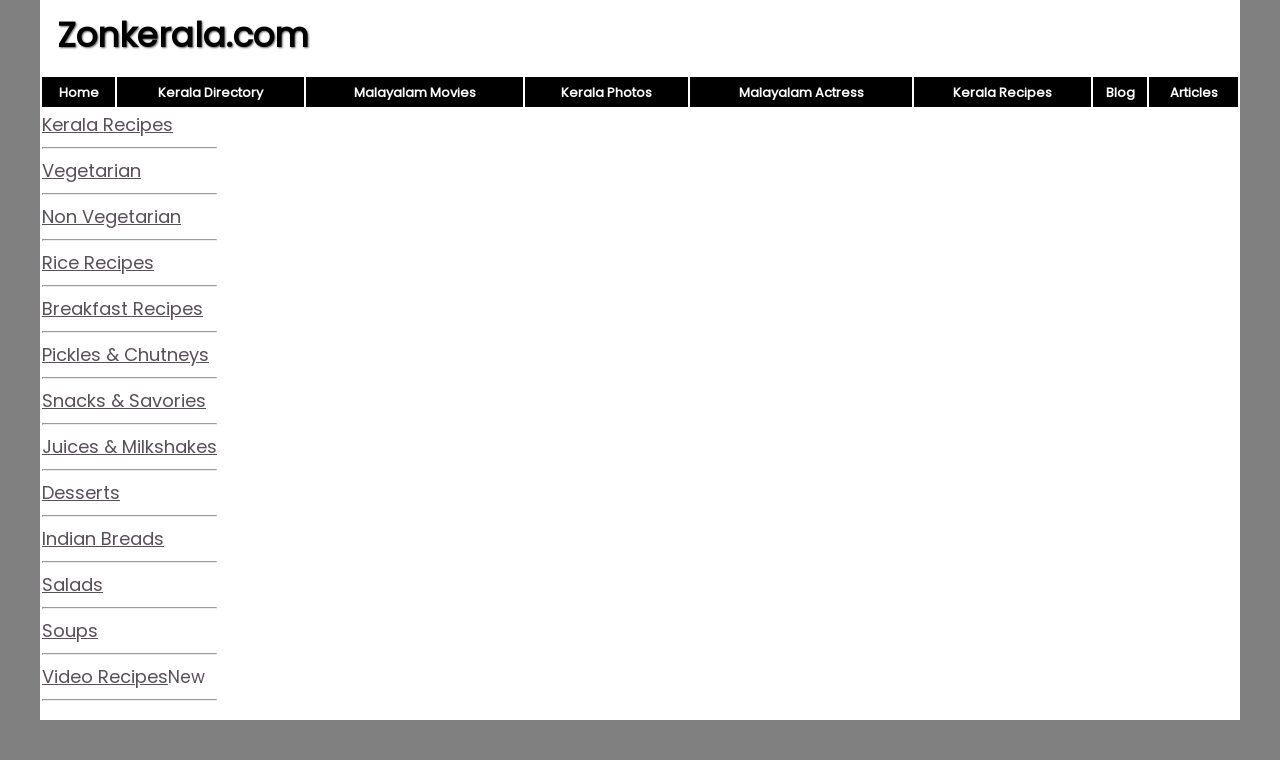

--- FILE ---
content_type: text/html; charset=UTF-8
request_url: https://www.zonkerala.com/recipes/vegetarian-recipes/south-indian-vegetarian-dishes.htm
body_size: 2680
content:


<!DOCTYPE html>
<html lang="en-US">
<head>
<meta charset="UTF-8">
<meta name="viewport" content="width=device-width,initial-scale=1.0">
<link href="/images/global.css" rel="stylesheet" type="text/css">
<link href="/recipes/images/style.css" rel="stylesheet" type="text/css">
<title>South Indian Vegetarian Dishes</title>
<meta name="description" content="South Indian Vegetarian Dishes">
<script async src="https://pagead2.googlesyndication.com/pagead/js/adsbygoogle.js"></script>
<script>
     (adsbygoogle = window.adsbygoogle || []).push({
          google_ad_client: "ca-pub-0528658233224984",
          enable_page_level_ads: true
     });
</script>
<script async src="https://www.googletagmanager.com/gtag/js?id=UA-146394955-1"></script>
<script>
  window.dataLayer = window.dataLayer || [];
  function gtag(){dataLayer.push(arguments);}
  gtag('js', new Date());

  gtag('config', 'UA-146394955-1');
</script>
<script>
function pop(url) {
	var w=900;
	var h=580;
	var l=screen.width-w-10;
	var t=(screen.height-h)/2;
  window.open(url, "_blank", "toolbar=yes,scrollbars=yes,resizable=yes,top="+t+",left="+l+",width="+w+",height="+h);
}
</script>
</head>
<body>
<div id="wrap">
<header><div id="hleft"><a href="https://www.zonkerala.com/">Zonkerala.com</a></div><div id="hright"></div></header>
<nav><table style="width:100%"><tr>
<td class="nav"><a href="https://www.zonkerala.com/" class="nav">Home</a></td>
<td class="nav"><a href="https://www.zonkerala.com/directory/" class="nav">Kerala Directory</a></td>
<td class="nav"><a href="https://www.zonkerala.com/movies/" class="nav">Malayalam Movies</a></td>
<td class="nav"><a href="https://www.zonkerala.com/gallery/" class="nav">Kerala Photos</a></td>
<td class="nav"><a href="https://www.zonkerala.com/movies/actresses/" class="nav">Malayalam Actress</a></td>
<td class="nav"><a href="https://www.zonkerala.com/recipes/" class="nav">Kerala Recipes</a></td>
<td class="nav"><a href="https://www.zonkerala.com/blog/" class="nav">Blog</a></td>
<td class="nav"><a href="https://www.zonkerala.com/articles/" class="nav">Articles</a></td></tr></table></nav><div id="main">
<div id="left">
<a href="https://www.zonkerala.com/recipes/" >Kerala Recipes</a><hr>
<a href="https://www.zonkerala.com/recipes/vegetarian-recipes/" >Vegetarian</a><hr>
<a href="https://www.zonkerala.com/recipes/non-veg-recipes/" >Non Vegetarian</a><hr>
<a href="https://www.zonkerala.com/recipes/rice-recipes/" >Rice Recipes</a><hr>
<a href="https://www.zonkerala.com/recipes/breakfast-recipes/" >Breakfast Recipes</a><hr>
<a href="https://www.zonkerala.com/recipes/pickles-chutneys/" >Pickles & Chutneys</a><hr>
<a href="https://www.zonkerala.com/recipes/snacks-savorites/" >Snacks & Savories</a><hr>
<a href="https://www.zonkerala.com/recipes/juices-milkshakes/" >Juices & Milkshakes</a><hr>
<a href="https://www.zonkerala.com/recipes/desserts/" >Desserts</a><hr>
<a href="https://www.zonkerala.com/recipes/indian-breads/" >Indian Breads</a><hr>
<a href="https://www.zonkerala.com/recipes/salads/" >Salads</a><hr>
<a href="https://www.zonkerala.com/recipes/soups/" >Soups</a><hr>
<a href="https://www.zonkerala.com/recipes/video-recipes/" >Video Recipes</a><span class="new">New</span><hr>
</div> <!--left-->
 
<div id="center">
<h2>South Indian Vegetarian Dishes</h2><script async src="https://pagead2.googlesyndication.com/pagead/js/adsbygoogle.js"></script>
<!-- zkm hor -->
<ins class="adsbygoogle"
     style="display:block"
     data-ad-client="ca-pub-0528658233224984"
     data-ad-slot="9549511839"
     data-ad-format="auto"
     data-full-width-responsive="true"></ins>
<script>
     (adsbygoogle = window.adsbygoogle || []).push({});
</script>	
<div id="content">South India has got a unique culture and tradition and it reflects in every food they prepare. South India which consists of Tamilnadu, Kerala, Karnataka, Goa, and Andhra Pradesh have their own tastes and flavours. The South Indian food is really tasty and also nutritious. Sambar, Rasams, dry and curried vegetable dishes are some of the most popular and daily dishes in a South Indian home.

South Indian food has a brilliant blend of flavors, colors, seasoning, nutritional balance, fragrance, taste, and visual appeal.
<ul>
<li><a href="mullangi-sambar.htm">Mullangi Sambar</a></li>
<li><a href="special-sambar.htm">Special Sambar</a></li>
<li><a href="sambar.htm">Sambar</a></li>
<li><a href="bachelor-sambar.htm">Bachelor Sambar</a></li>
<li><a href="onion-sambar.htm">Onion Sambar</a></li>
<li><a href="small-onion-sambar.htm">Small Onion Sambar</a></li>
<li><a href="udipi-sambar.htm">Udipi Sambar</a></li>
<li><a href="araichu-vitta-sambar.htm">Araichu vitta sambar</a></li>
<li><a href="sambar-with-coconut.htm">Sambar with Coconut</a></li>
<li><a href="paneer-kuruma.htm">Paneer Kuruma</a></li>
<li><a href="cauliflower-stew.htm">Cauliflower Stew</a></li>
<li><a href="vegetable-kuruma.htm">Vegetable Kuruma</a></li>
<li><a href="rasavangi.htm">Rasavangi</a></li>
<li><a href="brinjal-masala.htm">Brinjal Masala</a></li>
<li><a href="mixed-vegetable-curry.htm">Mixed Vegetable Curry</a></li>
<li><a href="kathrikka-koottu.htm">Kathrikka Koottu</a></li>
<li><a href="drumstick-tomato-curry.htm">Drumstick Tomato Curry</a></li>
<li><a href="kaakara-kaayi-pulusu.htm">Kaakara Kaayi Pulusu</a></li>
<li><a href="cheera-parippu-koottu.htm">Cheera Parippu Koottu</a></li>
<li><a href="mor-kuzhambu.htm">Mor Kuzhambu</a></li>
</ul>
<div style="margin:3px 8px">
<script async src="https://pagead2.googlesyndication.com/pagead/js/adsbygoogle.js"></script>
<ins class="adsbygoogle"
     style="display:block; text-align:center;"
     data-ad-layout="in-article"
     data-ad-format="fluid"
     data-ad-client="ca-pub-0528658233224984"
     data-ad-slot="2396999878"></ins>
<script>
     (adsbygoogle = window.adsbygoogle || []).push({});
</script>
</div>
<script async src="https://pagead2.googlesyndication.com/pagead/js/adsbygoogle.js"></script>
<!-- Tnm Links Hor -->
<ins class="adsbygoogle"
     style="display:block"
     data-ad-client="ca-pub-0528658233224984"
     data-ad-slot="6623873701"
     data-ad-format="link"
     data-full-width-responsive="true"></ins>
<script>
     (adsbygoogle = window.adsbygoogle || []).push({});
</script>
</div><!--content-->
</div><!--/left|center-->
<div id="right">
<div id="vlay"><div class="vlaysub"><table><tr><td><a href="https://www.zonkerala.com/movies/gallery/pani/"><img src="https://www.zonkerala.com/movies/gallery/pani/film-pani-2024-pic-689.jpeg" alt="Pani">Pani</a></td></tr></table></div><div class="vlaysub"><table><tr><td><a href="https://www.zonkerala.com/movies/gallery/lucky-baskhar/"><img src="https://www.zonkerala.com/movies/gallery/lucky-baskhar/2024-still-malayalam-film-lucky-baskhar-8481.jpeg" alt="Lucky Baskhar">Lucky Baskhar</a></td></tr></table></div><div class="vlaysub"><table><tr><td><a href="https://www.zonkerala.com/movies/gallery/pallotty-90s-kids/"><img src="https://www.zonkerala.com/movies/gallery/pallotty-90s-kids/pallotty-90s-kids-new-image-506.jpeg" alt="Pallotty 90s Kids">Pallotty 90s Kids</a></td></tr></table></div><div class="vlaysub"><table><tr><td><a href="https://www.zonkerala.com/movies/gallery/sookshmadarshini/"><img src="https://www.zonkerala.com/movies/gallery/sookshmadarshini/sookshmadarshini-cinema-recent-wallpapers-5896.jpeg" alt="Sookshmadarshini">Sookshmadarshini</a></td></tr></table></div><div class="vlaysub"><table><tr><td><a href="https://www.zonkerala.com/movies/gallery/porattu-nadakam/"><img src="https://www.zonkerala.com/movies/gallery/porattu-nadakam/porattu-nadakam-cinema-latest-picture-1478.jpeg" alt="Porattu Nadakam">Porattu Nadakam</a></td></tr></table></div><div class="vlaysub"><table><tr><td><a href="https://www.zonkerala.com/movies/gallery/jai-mahendran/"><img src="https://www.zonkerala.com/movies/gallery/jai-mahendran/still-film-jai-mahendran-9777.jpeg" alt="Jai Mahendran">Jai Mahendran</a></td></tr></table></div><div class="vlaysub"><table><tr><td><a href="https://www.zonkerala.com/movies/gallery/bombay-positive/"><img src="https://www.zonkerala.com/movies/gallery/bombay-positive/latest-albums-cinema-bombay-positive-9081.jpeg" alt="Bombay Positive">Bombay Positive</a></td></tr></table></div><div class="vlaysub"><table><tr><td><a href="https://www.zonkerala.com/movies/gallery/bharatanatyam/"><img src="https://www.zonkerala.com/movies/gallery/bharatanatyam/bharatanatyam-stills-399.jpeg" alt="Bharatanatyam">Bharatanatyam</a></td></tr></table></div></div>
</div><!--/right-->
</div><!--/main-->
<div id="footlinks">
<a href="https://www.zonkerala.com/directory/">Kerala Web Directory</a>&nbsp;
<a href="https://www.zonkerala.com/movies/">Malayalam Movies</a>&nbsp;
<a href="https://www.zonkerala.com/movies/actresses/">Malayalam Actress</a>&nbsp;
<a href="https://www.youtube.com/c/ZoneLife">Rife Healing</a>&nbsp;
<a href="https://www.youtube.com/c/MeghnaUnni">Painting Videos</a>&nbsp;
<a href="https://www.youtube.com/channel/UCcEACIKURMI9dM_X-DrR0qw">Rupee Manifestation Videos</a>&nbsp;
<a href="https://www.youtube.com/channel/UC0Xbwr2Q1LujSNVboVLQAWw">Meditation Videos</a>&nbsp;
<a href="https://www.zonora.com/life/">Zone Life Healing</a>&nbsp;
<a href="https://www.gujaratnow.com/money/">Rupee Visualization</a>
</div>
<footer>
<div style="float:right"><a href="/contact.php" style="color:white;font-size:11px" rel="nofollow">Contact</a>&nbsp;</div>&copy; 2025 Zonkerala.com</footer>
</div><!--/wrap-->
</body>
</html>


--- FILE ---
content_type: text/html; charset=utf-8
request_url: https://www.google.com/recaptcha/api2/aframe
body_size: 265
content:
<!DOCTYPE HTML><html><head><meta http-equiv="content-type" content="text/html; charset=UTF-8"></head><body><script nonce="YmJS8toRohC0Ggcsp8qVJw">/** Anti-fraud and anti-abuse applications only. See google.com/recaptcha */ try{var clients={'sodar':'https://pagead2.googlesyndication.com/pagead/sodar?'};window.addEventListener("message",function(a){try{if(a.source===window.parent){var b=JSON.parse(a.data);var c=clients[b['id']];if(c){var d=document.createElement('img');d.src=c+b['params']+'&rc='+(localStorage.getItem("rc::a")?sessionStorage.getItem("rc::b"):"");window.document.body.appendChild(d);sessionStorage.setItem("rc::e",parseInt(sessionStorage.getItem("rc::e")||0)+1);localStorage.setItem("rc::h",'1764446554151');}}}catch(b){}});window.parent.postMessage("_grecaptcha_ready", "*");}catch(b){}</script></body></html>